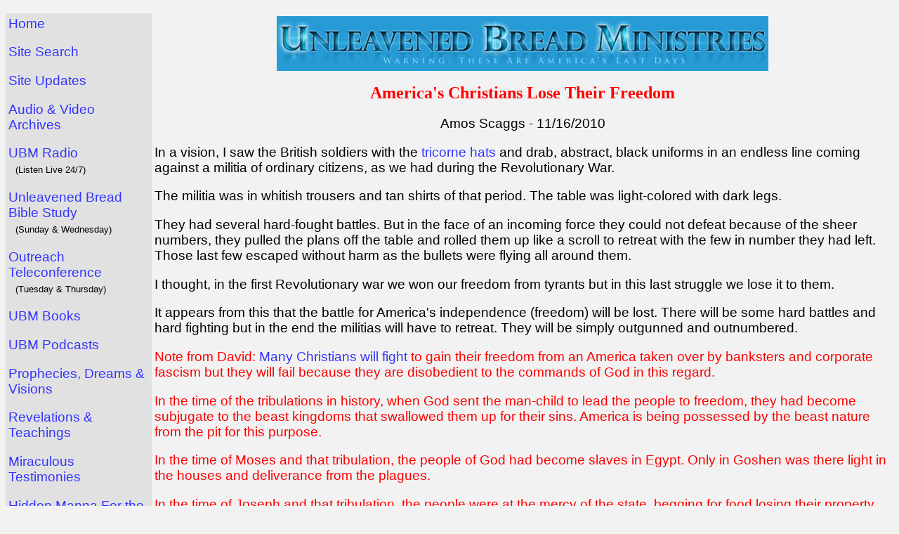

--- FILE ---
content_type: text/html; charset=UTF-8
request_url: https://www.ubm1.org/?page=americas
body_size: 9233
content:
<!DOCTYPE HTML PUBLIC "-//W3C//DTD HTML 4.01 Transitional//EN" "http://www.w3.org/TR/html4/loose.dtd">
<html><head>
<meta name="robots" content="INDEX, FOLLOW">
<title>America's Christians Lose Their Freedom - UBM [David Eells]</title><meta name='description' content='In a vision, I saw�the British soldiers with the tricorne hats and drab, abstract, black uniforms in an endless line coming against a militia of ordinary citizens,�as we had during the Revolutionary War.'><link rel='shortcut icon' href='favicon.ico' type='image/x-icon'>
<meta charset="UTF-8">
<style type="text/css">
  a { 
    text-decoration: none 
    }

   p, td > a {
    font-size: 14pt;
    font-family: Arial;
  }

  h1, h2 {
    font-size: 18pt;
    font-family: Arial;
  }
</style>
<script type="text/javascript">

  var _gaq = _gaq || [];
  _gaq.push(['_setAccount', 'UA-34545353-1']);
  _gaq.push(['_trackPageview']);

  (function() {
    var ga = document.createElement('script'); ga.type = 'text/javascript'; ga.async = true;
    ga.src = ('https:' == document.location.protocol ? 'https://ssl' : 'http://www') + '.google-analytics.com/ga.js';
    var s = document.getElementsByTagName('script')[0]; s.parentNode.insertBefore(ga, s);
  })();

</script>
</head>
<body bgcolor="#F2F2F2" TEXT="#000000" LINK="#3333FF" VLINK="#23238E">
<P>
<table border="0" width="100%" cellspacing="0" cellpadding="4">
<tr valign="top"><td width="200" bgcolor="#E1E1E1">

<A HREF="http://ubm1.org/">Home</a><P>
<A HREF="?page=sitesearch">Site Search</A><P>
<A HREF="?page=whats_new">Site Updates</a><P>
<A HREF="?page=sabs">Audio &amp; Video Archives</a><P>
<A HREF="?page=ubmradio">UBM Radio</a><BR> &nbsp; <font size="2">(Listen Live 24/7)</font><P>
<A HREF="?page=sabs-unedited">Unleavened Bread Bible Study</A><BR> &nbsp; <font size="2">(Sunday &amp; Wednesday)</font><P>
<A HREF="?page=outreach">Outreach Teleconference</a><BR> &nbsp; <font size="2">(Tuesday &amp; Thursday)</font><P>
<A HREF="?page=ubmbooks">UBM Books</a><P>
<A HREF="?page=podcasts">UBM Podcasts</A><P>
<A HREF="?page=dreamsvisions">Prophecies, Dreams &amp; Visions</a><P>
<A HREF="?page=revelationsteachings">Revelations &amp; Teachings</a><P>
<A HREF="?page=testimonies">Miraculous Testimonies</a><P>
<A HREF="?page=Hidden_Manna_for_the_End_Times">Hidden Manna For the End Times</a><br> &nbsp; <font size="2">(vital information)</font><P>
<A HREF="?page=newsletter">Newsletter</a><P>
<A HREF="?page=contacts">Contacts</a><P>
<A HREF="?page=donate">Gifts to Support UBM</a><P>
UBM Ministries:<BR>
&nbsp; &nbsp; <A HREF="?page=contacts#prayer">Prayer</a><BR>
&nbsp; &nbsp; <A HREF="?page=captivesproject">Prison</a><BR>
&nbsp; &nbsp; <A HREF="?page=televise">Television</a>
<P>
<A HREF="?page=freestuff">Free Books, DVDs &amp; CDs</a><P>
<A HREF="?page=sitemap">Site Map</a><P>
<A HREF="?page=newtoubm">New to UBM?</a><P>
<A HREF="?page=faq">FAQ</a><P>
<A HREF="?page=sitebu">Website Back-up</a><P>
<A HREF="?page=linktoubm">UBM Banners</a><P>
<A HREF="?page=tracts">Bible Tracts</a><P>
<A HREF="?page=bizcards">Business Cards</a>
<P>
Other Resources:<P>
<A HREF="?page=artwork">Christian Artwork &amp; Poetry</a><P>
<A HREF="?page=books">Christian Books</a><P>
<A HREF="?page=links">Recommended Links</a><P>
<A HREF="?page=musiclinks">Christian Music</a><P>
<A HREF="?page=biblehelps">Bible Helps</a><P>


</TD>
<TD>
<CENTER><a href="http://www.ubm1.org"><img border="0" src="header.jpg" width="700" height="78" alt="Unleavened Bread Ministries with David Eells"></a></CENTER>
<P>
<CENTER><B><font size="5" color="#FF0000">America's Christians Lose Their Freedom</font></B><P>
Amos Scaggs  - 11/16/2010</CENTER>
<P>
In a vision, I saw the British soldiers with the <a target="_blank" href="https://en.wikipedia.org/wiki/Tricorne">tricorne hats</a> and drab, abstract, black uniforms in an endless line coming against a militia of ordinary citizens, as we had during the Revolutionary War.
<P>
The militia was in whitish trousers and tan shirts of that period.  The table was light-colored with dark legs.
<P>
They had several hard-fought battles.  But in the face of an incoming force they could not defeat because of the sheer numbers, they pulled the plans off the table and rolled them up like a scroll to retreat with the few in number they had left.  Those last few escaped without harm as the bullets were flying all around them.
<P>
I thought, in the first Revolutionary war we won our freedom from tyrants but in this last struggle we lose it to them.
<P>
It appears from this that the battle for America's independence (freedom) will be lost.  There will be some hard battles and hard fighting but in the end the militias will have to retreat.  They will be simply outgunned and outnumbered.
<P>
<font color="#FF0000">Note from David: <a href="?page=swordorcross" target="_blank">Many Christians will fight</a> to gain their freedom from an America taken over by banksters and corporate fascism but they will fail because they are disobedient to the commands of God in this regard.
<P>
In the time of the tribulations in history, when God sent the man-child to lead the people to freedom, they had become subjugate to the beast kingdoms that swallowed them up for their sins.  America is being possessed by the beast nature from the pit for this purpose.
<P>
In the time of Moses and that tribulation, the people of God had become slaves in Egypt.  Only in Goshen was there light in the houses and deliverance from the plagues.
<P>
In the time of Joseph and that tribulation, the people were at the mercy of the state, begging for food losing their property.
<P>
In the time of Daniel, the people were conquered in tribulation and under the authority of ruthless dictators who took their lives at will.
<P>
In the time of Mordecai, the people in tribulation were under the sentence of death by the beast and fighting for their lives.
<P>
In the time of Jesus, the people were under the iron fist of the Roman beast tribulation, with no representation or rights of their own.  Jesus told them to flee to the mountains -- above the world and its influence.
<P>
History always repeats (Ecclesiastes 1:9; 3:15).  In this time of the end-time man-child, in whom Jesus lives, a combination of all of the above will happen in tribulation.
<P>
Christians have been just as rebellious as their predecessors and are in just as much need of crucifixion of self -- in just as much need of new leadership and old truths.  Instead they have insulated themselves only in their minds with lies of dominion, prosperity, flying away, etc.)</font>
<P>

  <!-- end of page contents -->

<P>
<CENTER><table border='1' cellpadding='5' cellspacing="3" style="border-color: black; border-collapse: collapse">
<tr><td height='2'>
<script type="text/javascript">addthis_pub  = 'ecc1v9';</script>
<a href="http://www.addthis.com/bookmark.php" onmouseover="return addthis_open(this, '', '[URL]', '[TITLE]')" onmouseout="addthis_close()" onclick="return addthis_sendto()"><img src="http://s9.addthis.com/button1-share.gif" width="125" height="16" border="0" alt=""></a>
<script type="text/javascript" src="http://s7.addthis.com/js/152/addthis_widget.js"></script>
</td></TR>
<TR><td valign="top">
<div id="google_translate_element"></div>
<script type="text/javascript">
function googleTranslateElementInit() {
  new google.translate.TranslateElement({
    pageLanguage: 'en'
  }, 'google_translate_element');
}
</script>

<script type="text/javascript" src="http://translate.google.com/translate_a/element.js?cb=googleTranslateElementInit">
</script>
</td></tr>
<tr><td><a target='_blank' href='_pf.php?page=americas'>Printer-friendly version</a></td></tr>
</table></CENTER>
<!--googleoff: all-->
<!--googleon: all-->

<!--
<div class="fb-like" data-href="?page=americas" data-send="true" data-width="600" data-show-faces="true" data-font="arial" data-action="recommend"></div> -->

</TD></TR></table>
<P>&nbsp;<P>
<CENTER><font size="2">&copy; 2017 UBM | Unleavened Bread Ministries.  All rights reserved. &nbsp; &nbsp;[ <a href="?page=fairusenotice" target="_blank">Fair Use Notice</a> ]</CENTER>
<P>

<!-- <script type="text/javascript" src="//s7.addthis.com/js/300/addthis_widget.js#pubid=ra-58e6c12ce19231c4"></script> -->
<script type="text/javascript">
/*var allATags = document.querySelectorAll("a");
var arrATags = Array.prototype.slice.call(allATags);

for (var i = 0; i < arrATags.length; i++) {
    checkForLinkMatch(arrATags[i].href, arrATags[i]);
}

function checkForLinkMatch(linkAsString, DOMatag) {
    var checkForThisOnString = [
        "http://www.ubm1.org/",
        "https://www.ubm1.org/",
        "www.ubm1.org/",
        "ubm1.org/"
    ];
    var regexArr = [
        /http:\/\/www\.ubm1\.org\//,
        /https:\/\/www\.ubm1\.org\//,
        /www\.ubm1\.org\//,
        /ubm1\.org\//
    ];
    var found;
    var newLink;

    for (var j = 0; j < regexArr.length; j++) {
        found = linkAsString.match(regexArr[j]);

        if (found !== null) {
            newLink = linkAsString.replace(checkForThisOnString[j], "");
            DOMatag.setAttribute("href", newLink);
            j = 0;
            break;
        }
    }
}*/
</script>

</body></html>
